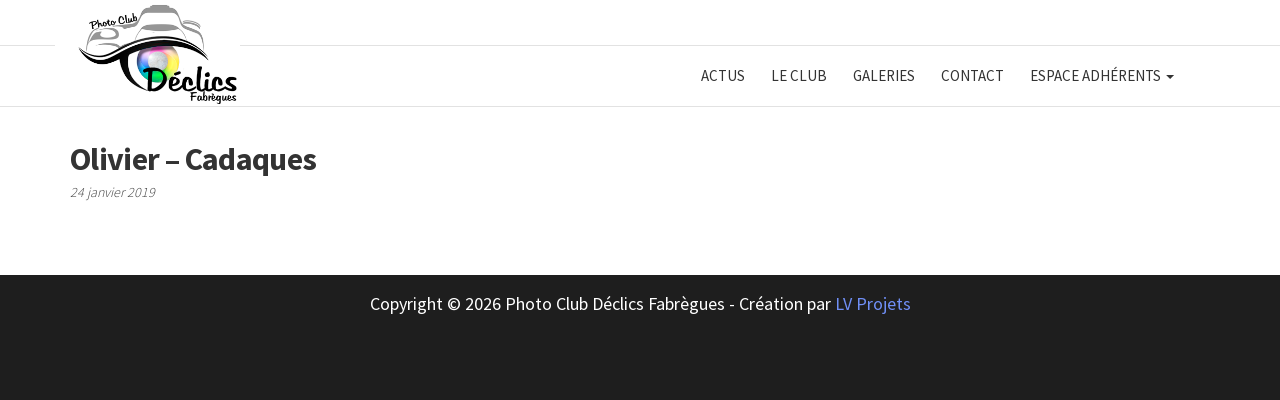

--- FILE ---
content_type: text/css
request_url: https://www.photodeclicsfabregues.com/wp-content/plugins/users-gallery-pro/assets/css/style.css?t=1769466250&ver=e5429bd8aff5c7ab69014b36e85b8f25
body_size: 1885
content:
/*
Plugin name: user-gallery
*/
/*Variables*/
/*responsive*/
/*mixin*/
@import url(https://fonts.googleapis.com/css?family=Open+Sans:400,300,400italic,600,700,600italic,700italic,800,800italic,300italic);
#user-gallery-2hats.user-gallery-2hats {
  font-family: 'Open Sans', sans-serif;
}
#user-gallery-2hats.user-gallery-2hats *,
#user-gallery-2hats.user-gallery-2hats *:before,
#user-gallery-2hats.user-gallery-2hats *:after {
  -webkit-box-sizing: border-box;
  -moz-box-sizing: border-box;
  box-sizing: border-box;
}
#user-gallery-2hats.user-gallery-2hats a {
  text-decoration: none;
}
#user-gallery-2hats.user-gallery-2hats ul.menu {
  padding: 0;
  margin: 0 0 15px;
  text-align: center;
}
#user-gallery-2hats.user-gallery-2hats ul.menu li {
  list-style: none;
  display: inline-block;
  margin: 0 2px;
}
#user-gallery-2hats.user-gallery-2hats ul.menu li a {
  padding: 5px 15px;
  background-color: #000;
  height: 30px;
  line-height: 30px;
  color: #fff;
  border-radius: 3px;
  text-transform: capitalize;
  -webkit-transition: all 0.15s ease-out;
  -moz-transition: all 0.15s ease-out;
  -o-transition: all 0.15s ease-out;
  transition: all 0.15s ease-out;
  text-decoration: none;
}
#user-gallery-2hats.user-gallery-2hats ul.menu li a.active {
  background-color: #474747;
  text-decoration: none;
}
#user-gallery-2hats.user-gallery-2hats ul.menu li a:hover {
  background-color: #474747;
  text-decoration: none;
}
#user-gallery-2hats.user-gallery-2hats .overview-blocks {
  float: left;
  padding: 0 7.5px;
  width: 25%;
}
@media (max-width: 991px) {
  #user-gallery-2hats.user-gallery-2hats .overview-blocks {
    width: 33.3333%;
  }
}
@media (max-width:680px) {
  #user-gallery-2hats.user-gallery-2hats .overview-blocks {
    width: 50%;
  }
}
@media (max-width:480px) {
  #user-gallery-2hats.user-gallery-2hats .overview-blocks {
    width: 100%;
  }
}
#user-gallery-2hats.user-gallery-2hats .overview-blocks .overview-block img {
  /*max-height: 99px;*/
}
#user-gallery-2hats.user-gallery-2hats .overview-block {
  margin-bottom: 15px;
  overflow: hidden;
}
#user-gallery-2hats.user-gallery-2hats .overview-block.user-files {
  padding: 3px;
}
#user-gallery-2hats.user-gallery-2hats .overview-block img {
  width: 100%;
  padding: 0;
}
#user-gallery-2hats.user-gallery-2hats .overview-block .name-block {
  background-color: #fff;
  color: #000;
  padding: 5px 0;
  text-align: center;
  font-weight: 600;
}
#user-gallery-2hats.user-gallery-2hats .sort-box {
  margin-bottom: 30px;
}
#user-gallery-2hats.user-gallery-2hats .custom-select {
  padding: 0;
  margin: 0 auto;
  border: 1px solid #dbdbdb;
  width: 150px;
  overflow: hidden;
  background-image: url('../images/arrowdown.gif');
  background-color: #fff;
  background-repeat: no-repeat;
  background-position: 90% 50%;
}
#user-gallery-2hats.user-gallery-2hats .custom-select select {
  padding: 5px 8px;
  border: none;
  box-shadow: none;
  width: 100%;
  min-width: auto;
  background-color: transparent;
  background-image: none;
  -webkit-appearance: none;
  -moz-appearance: none;
  appearance: none;
  color: #474747;
}
#user-gallery-2hats.user-gallery-2hats .custom-select select:focus {
  outline: none;
}
#user-gallery-2hats.user-gallery-2hats .search-form {
  background-color: #fff;
  border: 1px solid #dbdbdb;
  margin: 0 auto 30px;
  max-width: 500px;
  width: 100%;
  padding: 15px;
}
#user-gallery-2hats.user-gallery-2hats .search-form fieldset {
  padding: 0 15px;
  margin-bottom: 7.5px;
}
#user-gallery-2hats.user-gallery-2hats .search-form fieldset.select {
  float: left;
  width: 50%;
}
#user-gallery-2hats.user-gallery-2hats .search-form fieldset label {
  color: #000;
  display: block;
  padding-bottom: 2px;
}
#user-gallery-2hats.user-gallery-2hats .search-form fieldset .input-text,
#user-gallery-2hats.user-gallery-2hats .search-form fieldset input[type="text"] {
  border: 1px solid #d2d2d2;
  box-sizing: border-box;
  font-size: 13px;
  margin-right: 1%;
  padding: 8px 15px;
  width: 100%;
}
#user-gallery-2hats.user-gallery-2hats .search-form fieldset input {
  width: 100%;
}
#user-gallery-2hats.user-gallery-2hats .search-form fieldset input.date {
  content: "";
  background-image: url('../images/calendar-ico.png');
  background-position: 98% center;
  background-repeat: no-repeat;
  background-size: 15px auto;
  cursor: pointer;
}
#user-gallery-2hats.user-gallery-2hats #users_gallery_add_item,
#user-gallery-2hats.user-gallery-2hats #loginform {
  background-color: #fff;
  border: 1px solid #dbdbdb;
  margin: 0 auto 30px;
  max-width: 500px;
  width: 100%;
  padding: 15px;
}
#user-gallery-2hats.user-gallery-2hats #users_gallery_add_item fieldset,
#user-gallery-2hats.user-gallery-2hats #loginform fieldset {
  padding: 0 15px;
  margin-bottom: 7.5px;
}
#user-gallery-2hats.user-gallery-2hats #users_gallery_add_item fieldset fieldset,
#user-gallery-2hats.user-gallery-2hats #loginform fieldset fieldset {
  padding: 0;
}
#user-gallery-2hats.user-gallery-2hats #users_gallery_add_item fieldset label a,
#user-gallery-2hats.user-gallery-2hats #loginform fieldset label a {
  color: #000;
  -webkit-transition: all 0.15s ease-out;
  -moz-transition: all 0.15s ease-out;
  -o-transition: all 0.15s ease-out;
  transition: all 0.15s ease-out;
}
#user-gallery-2hats.user-gallery-2hats #users_gallery_add_item fieldset label a:hover,
#user-gallery-2hats.user-gallery-2hats #loginform fieldset label a:hover {
  color: #186c95;
}
#user-gallery-2hats.user-gallery-2hats #users_gallery_add_item input[type="radio"],
#user-gallery-2hats.user-gallery-2hats #loginform input[type="radio"] {
  margin-left: 0;
  margin-top: 0;
}
#user-gallery-2hats.user-gallery-2hats #users_gallery_add_item label[for="image"],
#user-gallery-2hats.user-gallery-2hats #loginform label[for="image"],
#user-gallery-2hats.user-gallery-2hats #users_gallery_add_item label[for="video"],
#user-gallery-2hats.user-gallery-2hats #loginform label[for="video"] {
  margin: 0 0 0 15px;
}
#user-gallery-2hats.user-gallery-2hats #users_gallery_add_item input[type="file"],
#user-gallery-2hats.user-gallery-2hats #loginform input[type="file"] {
  background-color: #ccc;
  color: #474747;
  width: 100%;
  padding: 5px 15px;
  cursor: pointer;
  border-radius: 3px;
  border: medium none;
  -webkit-transition: all 0.15s ease-out;
  -moz-transition: all 0.15s ease-out;
  -o-transition: all 0.15s ease-out;
  transition: all 0.15s ease-out;
}
#user-gallery-2hats.user-gallery-2hats #users_gallery_add_item input[type="file"]:hover,
#user-gallery-2hats.user-gallery-2hats #loginform input[type="file"]:hover {
  background-color: #000;
  color: #fff;
}
#user-gallery-2hats.user-gallery-2hats .chosen-container-single .chosen-single {
  background: #fff;
  border: 1px solid #dbdbdb;
  border-radius: 0;
  box-shadow: none;
  height: 30px;
  padding-top: 2px;
}
#user-gallery-2hats.user-gallery-2hats .clear {
  clear: both;
  overflow: hidden;
}
#user-gallery-2hats.user-gallery-2hats .chosen-container {
  width: 100% !important;
}
#user-gallery-2hats.user-gallery-2hats .submit,
#user-gallery-2hats.user-gallery-2hats .theme-btn {
  background-color: #000;
  color: #fff;
  margin-left: 15px;
  padding: 5px 15px;
  cursor: pointer;
  border-radius: 3px;
  border: medium none;
  -webkit-transition: all 0.15s ease-out;
  -moz-transition: all 0.15s ease-out;
  -o-transition: all 0.15s ease-out;
  transition: all 0.15s ease-out;
}
#user-gallery-2hats.user-gallery-2hats .submit:hover,
#user-gallery-2hats.user-gallery-2hats .theme-btn:hover {
  background-color: #474747;
  color: #fff;
}
#user-gallery-2hats.user-gallery-2hats .row {
  margin-left: -15px;
  margin-right: -15px;
}
#user-gallery-2hats.user-gallery-2hats .eq-row {
  display: -webkit-flex;
  display: -ms-flexbox;
  display: flex;
  flex-wrap: wrap;
}
#user-gallery-2hats.user-gallery-2hats .eq-row > [class*='overview-blocks'] {
  display: flex;
  flex-direction: column;
}
#user-gallery-2hats.user-gallery-2hats .usergallery-title {
  font-size: 20px;
  font-weight: 700;
  margin: 0 0 15px;
  text-align: center;
  text-transform: uppercase;
  color: #000;
}
#user-gallery-2hats.user-gallery-2hats .delete-file {
  padding: 7.5px;
  text-align: right;
}
#user-gallery-2hats.user-gallery-2hats .delete-file input {
  background-color: #000;
  color: #fff;
  margin-left: 15px;
  padding: 5px 15px;
  cursor: pointer;
  border-radius: 3px;
  border: medium none;
  -webkit-transition: all 0.15s ease-out;
  -moz-transition: all 0.15s ease-out;
  -o-transition: all 0.15s ease-out;
  transition: all 0.15s ease-out;
}
#user-gallery-2hats.user-gallery-2hats .delete-file input:hover {
  background-color: #474747;
  color: #fff;
}
#user-gallery-2hats.user-gallery-2hats .user-gallery-widget {
  border-radius: 5px;
  padding: 13px;
  margin-bottom: 18px;
}
#user-gallery-2hats.user-gallery-2hats .user-gallery-widget .overview-block {
  position: relative;
}
#user-gallery-2hats.user-gallery-2hats .user-gallery-widget .overview-block img {
  width: 100%;
}
#user-gallery-2hats.user-gallery-2hats .user-gallery-widget .overview-block img[src*="http://img.youtube"] {
  margin: 0 0 -28px;
}
#user-gallery-2hats.user-gallery-2hats .user-gallery-widget .overview-block p {
  background-color: rgba(0, 0, 0, 0.4);
  bottom: 0;
  font-size: 14px;
  font-weight: 600;
  left: 0;
  margin: 0;
  padding: 5px 15px;
  position: absolute;
  right: 0;
  color: #fff;
}
#user-gallery-2hats.user-gallery-2hats .user-gallery-widget .overview-block:hover {
  background: rgba(0, 0, 0, 0.5) none repeat scroll 0 0;
}
#user-gallery-2hats.user-gallery-2hats .user-gallery-widget h3 {
  color: #000;
  font-weight: 700;
  margin: 0 0 15px 0;
  padding: 8px 0 0;
  font-size: 17px;
}
#user-gallery-2hats.user-gallery-2hats .user-gallery-widget h3 a {
  color: #000;
  -webkit-transition: all 0.15s ease-out;
  -moz-transition: all 0.15s ease-out;
  -o-transition: all 0.15s ease-out;
  transition: all 0.15s ease-out;
  font-weight: 700;
  font-size: 17px;
}
#user-gallery-2hats.user-gallery-2hats .user-gallery-widget h3 a:hover {
  color: #000;
}
#user-gallery-2hats.user-gallery-2hats .overview-block.user-files > img[src*="http://img.youtube"] {
  height: 121px;
}
#user-gallery-2hats.user-gallery-2hats iframe {
  visibility: visible;
  opacity: 1;
}
#user-gallery-2hats.user-gallery-2hats .share-links {
  margin-top: 120px;
}
#user-gallery-2hats.user-gallery-2hats .share-links p {
  font-weight: 600;
  margin-bottom: 5px;
  color: #186c95;
}
#user-gallery-2hats.user-gallery-2hats h3.titile {
  font-weight: 700;
}
#user-gallery-2hats.user-gallery-2hats .meta-data h4 {
  margin: 5px 0 0 0;
}
#user-gallery-2hats.user-gallery-2hats .meta-data h4.titile {
  font-weight: 700;
}
#user-gallery-2hats.user-gallery-2hats .type label {
  display: inline-block;
}
#user-gallery-2hats.user-gallery-2hats label {
  color: #000;
  display: block;
  padding-bottom: 2px;
}
#user-gallery-2hats.user-gallery-2hats label.error {
  background-color: transparent;
  border: none;
  padding: 0;
  color: #a94442;
}
#user-gallery-2hats.user-gallery-2hats .input-text,
#user-gallery-2hats.user-gallery-2hats input[type="text"] {
  border: 1px solid #d2d2d2;
  box-sizing: border-box;
  font-size: 13px;
  margin-right: 1%;
  padding: 8px 15px;
  width: 100%;
}
#user-gallery-2hats.user-gallery-2hats .input-text.required-field.error,
#user-gallery-2hats.user-gallery-2hats input[type="text"].required-field.error {
  background-color: transparent;
  border-color: #a94442 ;
}
#user-gallery-2hats.user-gallery-2hats .fb-share {
  background-color: #3b5998;
  border-radius: 3px;
  color: #fff;
  display: inline-block;
  font-size: 10px;
  margin-right: 1px;
  outline: medium none;
  padding: 1px 5px;
}
#user-gallery-2hats.user-gallery-2hats .tweet_share {
  background-color: #55acee;
  border-radius: 3px;
  color: #fff;
  display: inline-block;
  font-size: 10px;
  margin-right: 1px;
  outline: medium none;
  padding: 1px 5px;
}
#user-gallery-2hats.user-gallery-2hats .gplus_share {
  background-color: #dc4e41;
  border-radius: 3px;
  color: #fff;
  display: inline-block;
  font-size: 10px;
  margin-right: 1px;
  outline: medium none;
  padding: 1px 5px;
}
#user-gallery-2hats.user-gallery-2hats .linkedin_share {
  background-color: #0077b5;
  border-radius: 3px;
  color: #fff;
  display: inline-block;
  font-size: 10px;
  margin-right: 1px;
  outline: medium none;
  padding: 1px 5px;
}
/*#user-gallery-2hats*/


--- FILE ---
content_type: text/css
request_url: https://www.photodeclicsfabregues.com/wp-content/plugins/Archive/public/css/single-gc_contest.css?ver=e5429bd8aff5c7ab69014b36e85b8f25
body_size: 4445
content:
MP/*
*   /////    SHORTCODES   ///////
*/

/* Email confirmation */
.gc-mail-validation-form {
    display: grid;
    grid-template-columns: 2fr 1fr;
    justify-items: flex-start;
    align-items: center;
    margin: 2em 0;
}

.gc-mail-validation-form label {
    display: inline-block;
    margin: 0;
    font-weight: normal;
    font-size: 1em;
}

.gc-mail-validation-form input[type="checkbox"] {
    display: inline-block;
    border: none;
}


#gc-mail-submit {
    background-color: #0357A5;
    justify-self: flex-start;
    border-radius: 0;
    line-height: 0.7em;
    font-weight: normal;
    font-size: 1em;
}



.gc-shortcode-wrap {
    margin-bottom: 30px;
}

.gc-shortcode-wrap h2, .gc-shortcode-wrap p{
    margin: 0;
}

.gc-shortcode-contest {
    background-color: rgb(240, 240, 240);
    margin: 15px 0;
}

.gc-shortcode-contest p {
    padding: 10px 15px;
    margin: 0;
}

.gc-shortcode-title-wrap {
    display: flex;
    justify-content: space-between;
    align-items: center;
    margin-bottom: 10px;
    background-color: rgb(231, 231, 231);
}

.gc-shortcode-title-wrap h4 {
    text-align: center;
    font-weight: unset !important; 
}

.gc-shortcode-title {
    margin: 0;
    font-size: 0.9em;
    padding: 0 0 0 1em;
    font-weight: 300;
}

.gc-shortcode-title a {
    -webkit-box-shadow: none !important;
    box-shadow: none !important;
}

.gc-shortcode-btn {
    -webkit-box-shadow: none !important;    /* overides WP style */
    box-shadow: none !important;            /* overides WP style */
    display: inline-block;
    align-self: flex-start;
    background-color: #0357A5;
    color: #fff;
    padding: 10px 13px;
    width: 8em;
    height: 2em;
    text-align: center;
    line-height: 13px;
    margin-left: 5px;
}

.gc-shortcode-btn:hover {
    background-color: rgb(2, 67, 128);
    color: #fff !important;
}






/*
*   ///////    CONTEST PAGE   ////////
*/

.gc-contest-title {
    text-align: center;
    font-weight: 600;
    padding: 1.3em 0 !important;
    margin: auto;
    font-size: 1.5em;
    background-color: rgb(231, 231, 231);
    max-width: 1000px;
}

.gc_wrap ul {
    margin-left: 15px;
}

.gc-title-dates {
    margin: 0;
    padding: 0.5em 0 0 0;
}

/* messages */

.gc-error {
    background-color: rgb(220, 53, 69);
    color: #fff
}

.gc-success {
    background-color: rgb(40, 167, 69);
    color: #fff;
}


/*
* General Buttons
*/

.gc-btn {
    background-color: rgb(15, 15, 15);
    color: #fff;
    display: block;
    width: fit-content;
    margin: 5px;
    padding: 10px 15px;
    font-size: 0.7rem;
    font-weight: 600;
    border-radius: 0;
    line-height: initial;
}

.gc-btn:hover {
    background-color: rgb(27, 27, 27);
}

.gc-btn-blue {
    background-color: rgb(0, 155, 226);
}

.gc-btn-blue:hover {
    background-color: rgb(6, 132, 190);
}

.gc-btn-red {
    background-color: rgb(220, 53, 69);
}

.gc-btn-red:hover {
    background-color: rgb(184, 17, 17);
}

.gc-btn-yellow {
    background-color: rgb(224, 191, 40);
}

.gc-btn-yellow:hover {
    background-color: rgb(211, 179, 38);
}

.gc-btn-green {
    background-color: rgb(40, 167, 69);
}

.gc-btn-green:hover {
    background-color: rgb(27, 150, 56);
}

/* contest guidlines */

.gc-contest-img-size {
    list-style-type: none;
}

/* 
* Select favorite image buttons
*/

#gc-close-preview-btn {
    display: none;
    margin-left: auto;
}


/* return previous page btn */

.gc-return-btn {
    margin-left: auto;
}


/* 
* Drop zone
*/

.gc_wrap {
    background-color: rgb(247, 247, 247);
}

.gc-drag-over {
    background-color: rgb(236, 236, 236);
}

#gc-submissions {
    /* display: none; */
    margin: 10px 0;
}

#gc-dropzone {
    display: grid;
    grid-template-columns: repeat(12, 1fr);
    grid-template-rows: auto;
    justify-content: center;
    align-items: center;
}

#gc-dropbox {
    grid-column: 1 / 13;
    box-sizing: border-box;
    display: grid;
    grid-template-columns: repeat(6, 1fr);
    justify-items: center;
    align-items: center;
    height: 12em;
    border: 2px dashed rgb(129, 129, 129);
    text-align: center;
    font-size: 1.1rem;
    color: grey;
    
}


.gc-submit-btn-div {
    grid-column: 1 / 13;
}

#submit-img-btn {
    margin: 0;
}

#submit-img-btn:hover {
    animation: wiggle 300ms ease-in-out;
}

@keyframes wiggle {
    25% { margin-left: 3px; }
    75% { margin-left: -3px; }
    100% { margin-left: 0; }
}

#gc-message-wrap {
    height: 50px;
    position: fixed;
    top: 0;
    left: 0;
    width: 100%;
    display: flex;
    justify-content: center;
    align-items: center;
}

#gc-message {
    width: fit-content;
    font-size: 1rem;
    margin: 0;
    padding: 5px;
    text-align: center;
}



/*
*    file preview
*/


#preview-zone {
    grid-column: 1 /13;
    margin-bottom: 5px;
    max-height: 15em;
    overflow-x: hidden;
    background-color: #fff;
}

#preview-img {
    display: flex;
    justify-content: flex-start;
    align-items: center;
    min-height: 30px;
    margin: 5px;
    padding: 5px;
    background-color: rgb(241, 241, 241);
}

.delete-preview-btn {
    box-sizing: border-box;
    height: 23px;
    width: 23px;
    border-radius: 50%;
    background-color: rgb(197, 68, 68);
    color: white;
    font-size: 1.1em;
    line-height: 1.4em;
    cursor: pointer;
}

.gc-preview-icon {
    width: 23px;
    height: 23px;
    border-radius: 50%;
    line-height: 1.4em;
    font-size: 1em;
}

.gc-preview-name {
    flex-grow: 2;
    padding-left: 10px;
}

.gc-upload-span{
    margin-right: 10px;
}

.gc-preview-close-wrap {
    display: flex;
    justify-content: flex-end;
}


#gc-upload-input {
    width: fit-content;
    display: none;
}

.gc-label-div {
    font-size: 1rem;
    display: grid;
    grid-template-columns: repeat(6, 1fr);
    grid-template-rows: auto;
    align-items: center;
    grid-column: 2 / 6;
    width: 100%;
}

.gc-file-label {
    grid-column: 1 / 4;
    justify-self: flex-end;
    color: rgb(0, 155, 226);
    font-weight: bold;
    margin: 0;
    cursor: pointer;
}

.gc-label-div span:first-of-type {
    grid-column: 4 / 7;
    justify-self: flex-start;
}

.gc-label-div span:last-of-type {
    grid-column: 1 / 7;
    justify-self: center;
    font-size: 0.7rem;
}


.gc-submit-btn-div {
    width: 100%;
    display: flex;
    justify-content: space-between;
    align-items: baseline;
}

#submit-img-btn {
    margin-top: 5px;
}

/* progress bar */
progress[value] {
    display: none;
    -webkit-appearance: none;
    appearance: none;
    width: 90%;
    height: 15px;
}

progress[value]::-webkit-progress-bar {
    background-color: #eee;
    border-radius: 3px;
    box-shadow: 0 2px 5px rgba(0, 0, 0, 0.25) inset;
    box-sizing: border-box;
    margin: 5px 0;
}

progress[value]::-webkit-progress-value {
    background-color: rgb(0, 155, 226);
}


/* image gallery */

#gc-gallery-wrapper{
    display: flex;
    flex-direction: column;
    justify-content: flex-start;
    align-items: center;
}

#gc-gallery-header {
    align-self: flex-start;
    width: 100%;
}

.gc-delete-img-div {
    width: 100%;
    height: auto;
    display: grid;
    grid-template-columns: 1fr 2fr;
    grid-template-rows: auto;
    grid-column-gap: 3px;
    justify-items: center;
    align-items: center;
}

.gc-delete-img-div small {
    grid-column: 1;
    text-align: left;
    justify-self: flex-start;
}

.gc-manage-img {
    grid-column: 2;
    display: flex;
    justify-content: flex-end;
    align-items: center;
    width: 100%;
}

#img-delete-btn {
    margin-left: 5px !important;
}

#gc-img-count{
    font-weight: 700;
}

#gc-fav-btn, #img-delete-btn {
    margin: 0;
}

#gc-fav-btn {
    grid-column: 8 / 11;
    justify-self: flex-end;
}

#img-delete-btn {
 grid-column: 11 / 13;
}

#gc-fav-confirm-btns, #gc-delete-confirm-btns {
    grid-column: 8 / 13;
    justify-self: flex-end;
}

#gc-fav-confirm-btns button, #gc-delete-confirm-btns button {
    margin: 0;
    display: inline-block;
}

#gc-img-gallery, #gc-gallery-not-rated, #gc-gallery-rated{
    /* display: grid; */
    grid-template-columns: repeat(3, 1fr);
    grid-template-rows: auto;
    grid-gap: 10px;
    align-items: flex-start;
    margin: 5px 0;
    padding: 10px;
    background-color: rgb(255, 255, 255);
}

#gc-img-gallery img, #gc-gallery-not-rated img, #gc-gallery-rated img{
    box-sizing: border-box;
    width: 100%;
    height: auto;
    cursor: pointer;
}

.gc-gallery-img-wrap {
    position: relative;
}

.gc-gallery-img:hover {
    opacity: 0.75;
    transition-duration: 200ms;
    cursor: pointer;
}

.gc-gallery-NR-img:hover {
    cursor: pointer;
    opacity: 0.75;
}

.gc-blur {
    filter: blur(3px);
    transition: all 1s;
}

.gc-no-blur {
    filter: blur(0);
    transition: all 100ms;
}

.gc-img-selectable {
    border: 3px solid lightgrey;
}

.gc-img-selected {
    opacity: 0.6;
    border: 3px solid rgb(228, 15, 15);
}

.gc-fav-selected {
    opacity: 0.6;
    border: 3px solid rgb(224, 191, 40);
}

.gc-fav-icon {
    position: absolute;
    left: 0;
    top: 0;
    width: 25px !important;  /* important needed to overwrite dashicons defaut width  */
    height: 25px !important; /* important needed to overwrite dashicons defaut height  */
    padding: 1px;
    color: rgb(0, 0, 0);
    background-color: rgb(224, 191, 40);
    border-radius: 0 0 50% 0;
}



/* IMAGE GALLERY LIGHTBOX */
#gc-gallery-lightbox, #gc-gallery-rating-lightbox{
    z-index: 100000;
    display: none;
    position: fixed;
    top: 0;
    left: 0;
    justify-content: center;
    align-items: center;
    width: 100vw;
    height: 100vh;
    background-color: rgba(0, 0, 0, 0.900);
}

#gc-gallery-lightbox img, #gc-gallery-rating-lightbox img {
    width: auto;
    max-height: 100vh;
    padding: 10px;
}

#gc-lightbox-close, #gc-result-lightbox-close {
    position: absolute;
    top: 5vh;
    right: 5vw;
    z-index: 100000000;
    height: 50px;
    cursor: pointer;
}

#gc-gallery-lightbox {
    padding: 0 340px 0 0;
    text-align: center;
}
#gc-adherent-lightbox {
    max-height: initial;
    background-color: rgb(236, 236, 236);
    padding: 30px 17px;
    width: 340px;
    position: absolute;
    top: 0;
    right: 0;
    bottom: 0;
}

/* RATING SECTION */

#ratingPhoto{
    background-color: rgb(236, 236, 236);
    max-height: 85vh;
    padding: 10px;
}

#rated-info{
    display: none;
    color: red;
    font-weight: bold;
}

.gc-rating-notes-wrap {
    max-height: 75vh;
    overflow-y: scroll;
    margin-bottom: 20px;
}

.gc-grade-group {
    margin-bottom: 20px;
    padding-right: 15px;
}

.gc-grade-group h4 {
   padding: 0;
   margin: 0; 
}

.gc-grade-group label {
    font-size: 0.8rem; 
 }

 .gc-grade-group input {
     padding: 0;
     margin-bottom: 5px;
 }

 .gc-grade-group input, .gc-grade-group textarea {
    border: none !important;
    border-radius: 0 !important;
}

 .gc-grade-btn-wrap {
     display: flex;
 }
 
 .gc-h6 {
    font-size: 12px;
 }




/* FOOTER */
.gc-footer {
    display: flex;
    flex-direction: column;
    justify-content: center;
    align-items: center;
    text-align: center;
    font-size: 0.8rem;
    margin-top: 30px;
}

.gc-footer p {
    margin: 0;
}

.gc-footer strong {
    font-weight: 600;
}




/*    RESULTS POST   */

.gc-result-runnerUps-wrap, .gc-result-participants-wrap {
    margin-top: 30px;
}

.gc-result-wrap {
    padding-top: 2em;
}

.gc-result-wrap h5 {
    text-align: center;
    margin: 5em 0 2em 0;
}

.gc-result-runnerUps-gallery {
    display: grid;
    grid-template-columns: repeat(4, 1fr);
    grid-template-rows: auto;
    grid-gap: 5px;
    height: auto;
}

.gc-result-runnerUps-gallery div{
    text-align: center;
}

.gc-result-runnerUps-gallery small{
    color: rgb(118, 118, 118);
    font-weight: 600;
}

.gc-result-runnerUps-gallery img{
    margin-top: 10px;
}

.gc-result-participants-gallery {
    /* display: grid;
    grid-template-columns: repeat(5, 1fr);
    grid-template-rows: auto;
    grid-gap: 5px;
    height: auto; */
}

.gc-result-img {
    display: block;
    cursor: pointer;
    width: 100%;
    height: auto;
}

#gc-result-lightbox {
    /* display: grid; */
    grid-template-columns: repeat(8, 1fr);
    grid-template-rows: repeat(3, 1fr);
    align-items: center;
    display: none;
    position: fixed;
    top: 0;
    left: 0;
    height: 100%;
    width: 100%;
    background-color: rgba(0, 0, 0, 0.900);
    z-index: 100000;
}

#gc-result-lightbox-img {
    grid-column: 3 / 7;
    grid-row: 2 / 3;
    justify-self: center;
    width: auto;
    max-height: 90vh;
    padding: 5px;
}

#gc-result-arrow-left {
    grid-column: 1;
    grid-row: 2 / 3;
    justify-self: right;
}

#gc-result-arrow-right {
    grid-column: 8;
    grid-row: 2 / 3;
    justify-self: left;
}

#gc-result-arrow-left, #gc-result-arrow-right, #gc-result-lightbox-close {
    font-size: 3rem;
    cursor: pointer;
    color: rgba(255, 255, 255, 0.705);
    width: 50px;
    height: 50px;
}

#gc-result-lightbox-close {
    font-size: 2rem;
}



/*
*   PARTICIPANT'S RESULTS
*/

.gc-member-result {
    max-width: 1400px;
    margin: auto;
}

.gc-member-result h2 {
    text-align: center !important;
}

.gc-member-section h3{
    text-align: center;
    margin-top: 2em;
}

.gc-member-result p {
    margin: 0;
    text-align: left;
    font-size: 15px;
}

.gc-member-result hr {
    margin: 2em;
}

.gc-member-result-wrap {
    display: grid;
    grid-template-columns: 1fr 2fr;
    grid-template-rows: auto;
    background-color: rgb(226, 226, 226);
    margin: 1em 0;
    border-radius: 3px;
    border: 2px solid rgb(17, 17, 17);
    box-sizing: border-box;
}

.gc-member-result-img-wrap p , .gc-member-result-comments-wrap h4 {
    background-color: black;
    color: white;
    font-size: 1rem;
    line-height: 1.5rem;
    font-weight: 400;
    align-self: stretch;
    padding: 5px 0 !important;
    text-align: center;
}

.gc-member-result-img-wrap {
    grid-column: 1;
    display: flex;
    flex-direction: column;
    justify-content: flex-start;
    align-items: center;
    background-color: rgb(35, 40, 45);
}

.gc-member-result-img {
    margin: inherit !important;
}

.gc-member-result-comments-wrap {
    grid-column: 2;
}

.gc-member-grade-title {
    background-color: rgb(190, 190, 190);
    color: white;
    margin: 5px 0.5em 2px 0.5em !important;
    box-shadow: 0 3px 3px -2px grey;
}

.gc-member-single-comment {
    display: grid;
    grid-template-columns: 1fr 3fr;
    grid-template-rows: auto;
    background-color: rgb(243, 243, 243);
    margin: 1px 0.5em;
    font-size: 0.8rem;
}

.gc-member-single-comment p:nth-child(2) {
    text-align: left;
}

.gc-member-no-comments {
    text-align: center;
    margin: 1px 0.5em !important;
    font-size: 0.8rem;
    background-color: rgb(243, 243, 243);
}

.gc-member-grade-title, .gc-member-single-comment, .gc-member-no-comments {
    padding: 3px;
    box-sizing: border-box;
}


.gc-star-filled {
    color: #0357A5;
}




/* MEDIA QUERIES */




/*
*      MEDIUM SCREENS
*/
@media screen and (max-width: 48em)  {

    /* SHORTCODE */

    .gc-shortcode-title-wrap {
        flex-direction: column;
        justify-content: space-around;
    }

    .gc-shortcode-title-wrap h4 {
        padding: 0;
        margin: 5px;
    }

    .gc-shortcode-btn {
        align-self: center;
        line-height: 15px;
        margin: 5px;
    }


    /*
    *   CONTEST PAGE
    */

    .gc_wrap h4 {
        text-align: center;
        margin: 0;
        padding: 1em 0;
    }

    #gc-img-gallery { 
        grid-template-columns: repeat(2, 1fr);
    }

    .wrap {
        padding-left: 0.5em !important;
        padding-right: 0.5em !important;
    }

    /* BUTTONS */
    .gc-return-btn {
        margin: auto;
    }

    #submit-img-btn {
        width: 40%;
        margin: 3em auto;
        height: 4em;
    }

    /*
    *   IMAGE GALLERY
    */
    .gc-delete-img-div {
        grid-template-columns: 1fr 1fr;
    }

    #gc-img-gallery {
        padding: 0;
    }

    /* GENERATED RESULT POST */

    #gc-lightbox-close, #gc-result-lightbox-close {
        top: 0px;
        right: 0vw;
        height: 60px;
    }

    #gc-result-lightbox-img {
        grid-column: 1 / 9;
        grid-row: 2 / 3;
    }

    #gc-result-arrow-right, #gc-result-arrow-left {
        align-self: flex-end;
        justify-self: center;
    }


    #gc-result-arrow-right {
        grid-column: 6;
        grid-row: 3 / 3;
    }

    #gc-result-arrow-left {
        grid-column: 3;
        grid-row: 3;
    }

    /*
    *   PARTICIPANTS RESULTS 
    */

    .gc-member-result-wrap {
        grid-template-columns: 1fr;
    }

    .gc-member-result-comments-wrap {
        grid-column: 1;
    }

}




/*
*       SMALL SCREENS
*/
@media screen and (max-width: 30em) {

    .gc-contest-title {
        font-size: 1.2em;
    }
    
    /* MESSAGES */
    #gc-message {
        font-size: 0.7em;
    }

    /* IMAGE UPLOADING */

    #gc-dropbox {
        margin: 0;
    }

    .gc-label-div {
      grid-column: 1 / 7;  
    }
    

    .gc-label-div label, .gc-label-div span  {
        font-size: 1rem;
    }

    #submit-img-btn {
        width: 100%;
        margin: 5px auto;
    }

    /* IMAGE GALLERY */
    #gc-img-gallery { 
        grid-template-columns: 1fr;
        grid-gap: 0;
        grid-row-gap: 2px;
    }

    #gc-img-gallery, #gc-gallery-not-rated, #gc-gallery-rated {
        padding: 0;
    }

    #gc-gallery-header h4 {
        text-align: center;
        padding: 1em 0;
    }

    .gc-delete-img-div small {
        grid-column: 1/5;
        margin: 5px auto;
    }

    .gc-manage-img {
        grid-column: 1 / 5;
    }

    .gc-manage-img button {
        margin: 0;
        height: 100%;
        width: 100%;
        padding: 10px 0;
        align-self: center;
    }

    #gc-delete-confirm-btns, #gc-fav-confirm-btns {
        display: grid;
        grid-template-columns: 1fr 1fr;
        width: 100%;
        grid-column-gap: 2px;
    }

    #confirm-delete-btn, #gc-fav-confirm-btn {
        grid-column: 1;
    }

    #cancel-delete-btn, #gc-fav-cancel-btn {
        grid-column: 2;
    }
    

    /* IMAGE PREVIEW */

    .gc-preview-icon {
        width: 20px;
        height: 20px;
        line-height: 20px;
        font-size: 14px;
    }

    .delete-preview-btn {
        height: 20px;
        width: 20px;
        font-size: 18px;
        line-height: 20px;
    }

    .gc-upload-span {
        margin-right: 5px;
        font-size: 11px;
        text-align: center;
    }

    .gc-preview-name {
        flex-grow: 2;
        padding-left: 6px;
        font-size: 11px;
    }

    #gc-close-preview-btn {
        margin: 5px 0 0 auto;
    }

    /* SELECT FAVORITES / DELETE IMAGE CONFIRM BUTTONS */

    .gc-delete-img-div {
        grid-template-columns: repeat(4, 1fr);
    }

    #gc-fav-confirm-btns, #gc-delete-confirm-btns {
        grid-column: 1 / 5;
    }

    #gc-fav-confirm-btns button, #gc-delete-confirm-btns button {
        margin: 0;
    }

    /* LIGHTBOX */

    #gc-lightbox-close, #gc-result-lightbox-close {
        height: 45px;
        padding: 10px !important;
    }

    #gc-gallery-lightbox img, #gc-gallery-rating-lightbox img {
        padding: 3px;
    }

    /* BLOG POST RESULTS */

    .gc-result-wrap h5 {
        margin: 3em 0 1em 0;
    }

    .gc-result-runnerUps-gallery {
        grid-template-columns: repeat(2, 1fr);
    }

    #gc-result-lightbox-img {
        padding: 3px;
    } 

}

/* ---- grid ---- */

.gridAdherent, .gridRated, .gridNotRated {
  background: white;
  width: 100%;
}

/* clearfix */
.gridAdherent:after, .gridRated:after, .gridNotRated:after {
  content: '';
  display: block;
  clear: both;
}

/* ---- grid-item ---- */

.grid-sizer,
.grid-item {
  width: 20%;
}

.grid-item {
  /* height: 120px; */
  float: left;
  background: white;
  border: 2px solid white;
  border-color: white;
  border-radius: 5px;
}

.grid-item--width2 { width:  40%; }
.grid-item--width3 { width:  60%; }

.grid-item--height2 { height: 200px; }
.grid-item--height3 { height: 260px; }
.grid-item--height4 { height: 360px; }


.preloader1 {
    position: absolute;
    width: 100%;
    height: 20%;
    z-index: 9999;
    background-image: url('../icons/preloader.gif');
    background-repeat: no-repeat; 
    /* background-color: #FFF; */
    background-position: center;
 }

 .preloader2, .preloader3 {
    position: absolute;
    width: 40%;
    height: 20%;
    z-index: 9999;
    background-image: url('../icons/preloader.gif');
    background-repeat: no-repeat; 
    /* background-color: #FFF; */
    background-position: center;
 }

.preloader4 {
    position: absolute;
    width: 100%;
    height: 3%;
    z-index: 9999;
    background-image: url('../icons/preloader.gif');
    background-repeat: no-repeat; 
    /* background-color: #FFF; */
    background-position: center;
}


--- FILE ---
content_type: text/css
request_url: https://www.photodeclicsfabregues.com/wp-content/themes/envo-multipurpose-child/style.css?ver=1.1.6
body_size: 145
content:
/*
 Theme Name:  Envo Multipurpose Child
 Description: Envo Multipurpose Child Theme
 Template:         envo-multipurpose
 Version:         1.0.0
 Text Domain: envo-multipurpose-child
*/

#user-gallery-2hats.user-gallery-2hats .overview-block {
  margin-bottom: 20px !important; 
  height: 240px !important;
}

.wpcf7-form p {
  font-size: 16px !important;
  text-transform: inherit !important;
}


--- FILE ---
content_type: text/css
request_url: https://www.photodeclicsfabregues.com/wp-content/themes/envo-multipurpose-child/css/app.css
body_size: 3114
content:
/* Général */
@font-face { font-family: 'tabitha'; src: url('../fonts/tabitha-webfont.woff2') format('woff2'), url('../fonts/tabitha-webfont.woff') format('woff'); font-weight: normal; font-style: normal }

:root{
  --primary: #708ff6;
  --secondary: #ea65c3;
  --noir: #333333;
  --gris: #e2e2e2;
}

html{ font-size:18px }
body{ font-family: 'Source Sans Pro'; font-weight: 400;position: static; overflow-x: hidden; background: #1e1e1e; }
a, a:active, a:hover, a:focus { color: var(--primary); }
table.table-cells-center td{ text-align: center;}
table.ts-table { border-top: 6px solid var(--primary); }

h1, h2, h3, h4, h5, h6 { color: var(--noir); font-weight: bold; }
h1, .h1 { font-size: 60px; }
h2, .h2 { font-size: 50px; }
h3, .h3 { font-size: 40px; }
h4, .h4 { font-size: 34px; }
h5, .h5 { font-size: 30px; }
h6, .h6 { font-size: 26px; }
.mgt-header-block-title { font-family: 'tabitha'; font-size: 50px; font-weight: normal; }

.vc_row[data-vc-full-width] { overflow: visible; }

.page-wrap { background: #fff; }
.page-wrap:after { display: block; content: ''; clear: both; }
.page-area > .row > article.col-md-12{ margin: 0; }

.vc_grid-filter.vc_grid-filter-default>.vc_grid-filter-item { border-radius: 0; }
.vc_row[data-vc-full-width].vc_hidden { opacity: 1; overflow: visible; }
/*.vc_column_container > .vc_column-inner { padding: 50px 15px 30px 15px; }*/

.wpcf7 .wpcf7-submit,
.vc_btn3 { transition:all 400ms ease; background-color: var(--secondary) !important; border-radius:0 !important; font-size: 16px !important; color: #fff !important; }
.wpcf7 .wpcf7-submit:hover,
.vc_btn3:hover { opacity: 0.9 }

.wpcf7-form input:not([type="checkbox"]),
.wpcf7-form select,
.wpcf7-form textarea { border: 1px solid var(--gris); border-radius: 0; }

/* Header / Navbar */
.site-branding-logo{ width: 185px; position: absolute; bottom: 0; background: #fff; padding: 0 0 0 20px;}
.site-branding-logo-sticky{ display: none; }
.main-menu { padding: 45px 0 0 0; margin: 0 0 10px 0; }
.navbar-nav > li > a { font-size: 15px; font-weight: 400; padding: 20px 11px; }
.navbar-center { width: auto; float: right; }
.navbar-default .navbar-nav > li > a { color: var(--noir); }
.top-search-icon { padding: 15px; }
.dropdown-menu { left: 50%; transform: translateX(-50%); padding: 0; border: none !important;}
.dropdown-menu > li{ border-bottom: 1px solid var(--gris);}
.dropdown-menu > li > a { padding: 8px 15px; text-align: center; }
.dropdown-menu > .active > a,
.dropdown-menu > .active > a:hover,
.dropdown-menu > .active > a:focus { background-color: var(--primary); }
#site-navigation.shrink { box-shadow: 0 10px 20px -12px rgba(0, 0, 0, 0.2); }
@media (min-width: 768px){
  .nav > li > a:before { background-color: var(--primary); transition: all 0.3s; }
  .nav > li.active > a:after,
  .current-page-parent:after { background-color:  var(--primary); }
  .shrink .navbar-center { width: auto; float: right; }
  .shrink .navbar-nav > li > a { padding: 20px 7px; font-size: 15px; max-height: initial; transition: none; }
  .shrink .site-branding-logo{ display: none }
  .shrink .site-branding-logo-sticky{ display: inline-block; width: 160px; padding: 4px 0 0 0; float: left; }
}
@media (max-width: 767px){
  .main-menu { padding: 0; margin: 0 0 10px 0; }
  .site-branding-logo { display: none; }
  .site-branding-logo-sticky { display: block; width: 130px; position: absolute; top: 5px; left: 15px; }
  .navbar-nav > li { border-top: 1px solid var(--gris); }
  .navbar-nav > li > a { text-transform: uppercase !important; }
  .dropdown-menu { transform: none; }
  .dropdown-menu > li { border-top: 1px solid var(--gris); border-bottom: none }
  .dropdown-menu > li > a { text-align: left; padding-left: 22px !important; }
  .dropdown-menu > li > a:before { content: '- '; }
  .navbar-center { float: none; }
}

/* Slider */
.row-slider .fullwidthbanner-container { /* background:  var(--noir) !important; */ }
.row-slider .wpb_content_element { margin: 0; }
.row-slider .vc_column_container > .vc_column-inner { padding: 0 }

/* bg image */
.row-image .wpb_content_element { margin: 0; }
.row-image .vc_column_container > .vc_column-inner { padding: 0 !important }

/* Corps */
.page-area { padding: 25px 0 55px 0 }
.home .page-area { padding: 0; }
.page-id-1979 .page-area { padding-bottom: 0; }
.hentry .single-entry-summary{ margin-top: 0; }
.hentry header{ display: none;}
.hentry .mgt-header-block.mgt-header-texttransform-header .mgt-header-block-title { text-transform: none; font-weight: normal; }
.hentry .mgt-header-block p { margin: 0 0 20px 0; color: var(--noir); font-family: 'tabitha'; font-size: 25px; line-height: 25px; }
/*
.hentry .mgt-header-block.text-center .mgt-header-line { margin: 10px auto 0; background: url(../images/sep-titre2.png) no-repeat center center; height: 20px; width: 160px; margin-top: 5px!important; background-size: 100% 100%; }
*/
.hentry .mgt-header-block.text-center .mgt-header-line { background: var(--primary); }
.hentry .mgt-header-block.wpb_content_element { margin-top: 0px; }

/* Footer */
.footer-credits-text { padding: 15px 0 }

/* Actus home et page actu */
h1.single-title { margin: 0; font-size: 32px; }
.vc_grid-filter.vc_grid-filter-color-grey>.vc_grid-filter-item.vc_active,
.vc_grid-filter.vc_grid-filter-color-grey>.vc_grid-filter-item:hover { background-color: #eb64c2 }
.vc_grid-filter.vc_grid-filter-color-grey>.vc_grid-filter-item.vc_active span,
.vc_grid-filter.vc_grid-filter-color-grey>.vc_grid-filter-item:hover span{ color: #fff; }
.vc_grid-container .vc_grid-item h4{ font-weight: bold; font-size: 19px; font-family: 'Source Sans Pro'; white-space: nowrap; overflow: hidden; text-overflow: ellipsis; }
.vc_grid-container .vc-gitem-zone-height-mode-auto:before { padding-top: 61%; }
.vc_grid-container .vc_grid-item .vc_btn3{ background-color: var(--primary) !important; border:none !important }
.vc_grid-container .vc_grid-item .vc_btn3:hover{ border:none !important }
.vc_grid-container .vc_gitem-zone[style$="vc_gitem_image.png') !important;"] { display: none; }
.vc_grid-container .vc_grid-item-mini { min-height: 430px; background: #f9f9f9; }
.vc_grid-container .vc_gitem-post-data-source-post_excerpt { height:94px; overflow: hidden; }
@media (max-width:767px){
  .vc_grid-container .vc_grid-item-mini { min-height: initial;  }
}

/* L'équipe */
.row-trombines h2{ font-size: 36px; }
.row-direction{ margin-bottom: 30px; border: 1px solid var(--gris); }
.row-direction .wpb_content_element:first-child{ margin-bottom: 10px; }
.row-commissions{ display: flex; margin: 10px -20px 10px -20px; }
.row-commissions .wpb_column { border:1px solid var(--gris); margin: 0 5px 0 5px; padding: 20px 0 10px 0; }
.row-commissions + .row-commissions{ margin-bottom: 30px; }
@media (max-width:767px){
  .row-direction { margin: 0; }
  .row-commissions { margin: 10px 0px; flex-direction: column; }
  .row-commissions .wpb_column { margin: 0; margin-bottom: 10px; }
}

/* Galeries */
.users_gallery_button { color: #ffffff !important; background-color: var(--primary) !important; border-radius:0 !important }
.page-id-1983 #user-gallery-2hats.user-gallery-2hats{ padding: 0 0 130px 0; }
.page-id-1983 #user-gallery-2hats.user-gallery-2hats > .menu,
.page-id-1983 #user-gallery-2hats.user-gallery-2hats > .sort-box,
.page-id-1983 #user-gallery-2hats.user-gallery-2hats > .share-links,
.page-id-1983 #user-gallery-2hats.user-gallery-2hats > .meta-data{ display: none; }
.page-id-1983 #user-gallery-2hats.user-gallery-2hats h3.titile { text-align: center; }
.page-id-1983 #user-gallery-2hats.user-gallery-2hats .share-links { text-align: center; }
.page-id-1983 .meta-data{ padding: 20px 0 0 0; text-align: center; }
.page-id-1983 .meta-data h4{ font-family: 'Open Sans', sans-serif; font-size: 16px; font-weight: normal !important;}
.page-id-1983 .overview-blocks{ transition:all 400ms ease }
.page-id-1983 .overview-blocks:hover{ opacity: 0.8; }
#user-gallery-2hats.user-gallery-2hats #users_gallery_add_item { background-color: #fff; border: none; max-width: 70%; padding: 0; }
#user-gallery-2hats.user-gallery-2hats #users_gallery_add_item fieldset,
#user-gallery-2hats.user-gallery-2hats #loginform fieldset { padding: 0 0; border: none; }
#user-gallery-2hats.user-gallery-2hats .input-text,
#user-gallery-2hats.user-gallery-2hats input[type="text"] { border: 1px solid var(--gris); border-radius: 0; }
#user-gallery-2hats.user-gallery-2hats label:not(:first-child) { font-weight: normal; }

/* Ma galerie */
.page-id-2568 #user-gallery-2hats.user-gallery-2hats ul.menu li:nth-child(1){ display: none; }
.page-id-2568 #user-gallery-2hats.user-gallery-2hats ul.menu li:nth-child(2){ display: none; }
.page-id-2568 #user-gallery-2hats.user-gallery-2hats .overview-blocks { height: auto !important; }
.page-id-2568 #user-gallery-2hats.user-gallery-2hats .delete-file { padding: 7.5px 0 0 0; }

/* Gc contest */
#gc-mail-submit { background-color: var(--secondary); color: #fff; }
.gc-contest-title { padding: 1.5em 0 0.8em 0 !important; font-size: 2.5em; background: none; }
.gc_wrap { max-width: 80%; margin: auto; background: none; padding: 30px 0; }
.gc-file-label { color:var(--primary) }
.gc-btn { font-size: .9rem; font-weight: normal }
.gc-btn:hover { color: #fff; opacity: 0.9; }
.gc-shortcode-btn{ background: var(--primary);}
.gc-shortcode-btn:hover { background: var(--primary); opacity: 0.9; }
.gc-btn-red { background-color: var(--secondary); margin: 0; }
.gc-btn-red:hover { background: var(--secondary); opacity: 0.9; }
.gc-btn-blue{ background: var(--primary);}
.gc-btn-blue:hover { background: var(--primary); opacity: 0.9; }
.gc-shortcode-title-wrap h4 { font-family: 'Source Sans Pro'; font-weight: bold; }
.gc-shortcode-wrap h2{font-family: 'Source Sans Pro'; font-weight: bold; font-size: 1.3rem; text-transform: uppercase; }
.gc-return-btn { margin-left: auto; display: inline-block; float: right; }

#gc-gallery-rating-lightbox{ padding: 0 340px 0 0; text-align: center; }
#gc-gallery-rating-lightbox #gc-rating-lightbox-img { width: auto; max-height: 100vh; padding: 10px; /*flex: 1 1 auto;*/ }
#gc-gallery-rating-lightbox #ratingPhoto { max-height: initial; background-color: rgb(236, 236, 236); padding: 30px 17px; width: 340px; position: absolute; top: 0; right: 0; bottom: 0; }
#gc-lightbox-close,
#gc-result-lightbox-close { top: 0vh; right: 360px; }
#gc-gallery-rating-lightbox .coeff { color: var(--primary); }
#gc-gallery-rating-lightbox .gc-grade-group { padding-right: 15px; }

/* Mes participations */
.gc-member-result { max-width: 1400px; margin: auto; float: none; padding: 10px 0 50px 0; }
.gc-member-result-wrap { background-color: transparent; margin: 1em 0; border: none; }
.gc-member-result-comments-wrap h4 { margin: 0; font-size: 1.1rem; line-height: 0.9rem; font-family: 'Source Sans Pro'; font-weight: bold; text-transform: uppercase; }
.gc-member-no-comments,
.gc-member-single-comment { background-color: transparent; }
.gc-member-result-img-wrap .dashicons{ vertical-align: middle; }
.gc-member-result-img-wrap { background-color: transparent; }
.gc-member-result-img-wrap p, .gc-member-result-comments-wrap h4 { background-color: transparent; color: var(--noir); }
.gc-member-grade-title { background-color: var(--primary); margin: 10px 0.5em 2px 0.5em!important; box-shadow: none; }

/* Agenda */
.timely .ai1ec-btn-sm { border-radius: 0; }
.ai1ec-week-view .ai1ec-week a.ai1ec-event-container,
.ai1ec-oneday-view .ai1ec-oneday a.ai1ec-event-container { background: #dce5ec; border-radius: 0; }
.ai1ec-popover{ border-radius:0 }
.ai1ec-event-footer { display: none; }
.ai1ec-time { display: inline-block; background: var(--secondary); color: #fff; margin: 0; width: auto; padding: 11px 15px; }
.ai1ec-time .ai1ec-field-label{ display: inline-block; float: none; width: auto; color: #fff; font-size: 14px; }
.ai1ec-time .ai1ec-field-value{ width: auto; display: inline-block; float: none; }

/* Contact */
.wpcf7-form-control-wrap.acceptance-rgpd{ font-size: 15px; text-transform: none; }
